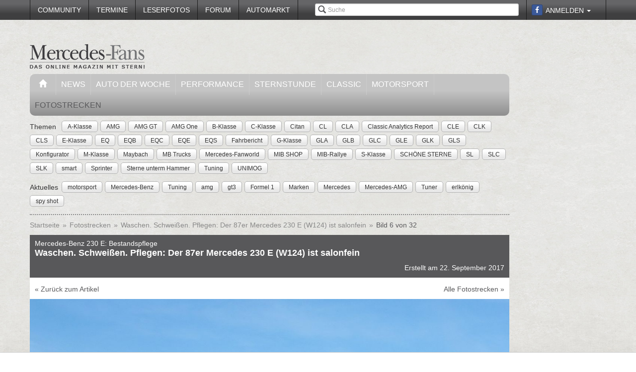

--- FILE ---
content_type: text/css
request_url: https://www.mercedes-fans.de/bdEmagsFrontendPlugin/css/dropzonejs/dropzone.css
body_size: 1509
content:
.dropzone,
.dropzone *,
.dropzone-previews,
.dropzone-previews * {
  -webkit-box-sizing: border-box;
  -moz-box-sizing: border-box;
  box-sizing: border-box;
}
.dropzone {
  position: relative;
  border: 1px solid rgba(0,0,0,0.08);
  background: rgba(0,0,0,0.02);
  padding: 1em;
}
.dropzone.clickable {
  cursor: pointer;
}
.dropzone.clickable .message {
  cursor: pointer;
}
.dropzone.clickable * {
  cursor: default;
}
.dropzone .message {
  opacity: 1;
  -ms-filter: none;
  filter: none;
}
.dropzone.drag-hover {
  border-color: rgba(0,0,0,0.15);
  background: rgba(0,0,0,0.04);
}
.dropzone.started .message {
  display: none;
}
.dropzone .preview,
.dropzone-previews .preview {
  background: rgba(255,255,255,0.8);
  position: relative;
  display: inline-block;
  margin: 17px;
  vertical-align: top;
  border: 1px solid #acacac;
  padding: 6px 6px 28px 6px;
}
.dropzone .preview .details,
.dropzone-previews .preview .details {
  width: 100px;
  height: 100px;
  position: relative;
  background: #ebebeb;
  padding: 5px;
}
.dropzone .preview .details .filename,
.dropzone-previews .preview .details .filename {
  overflow: hidden;
  height: 100%;
}
.dropzone .preview .details img,
.dropzone-previews .preview .details img {
  position: absolute;
  top: 0;
  left: 0;
  width: 100px;
  height: 100px;
}
.dropzone .preview .details .size,
.dropzone-previews .preview .details .size {
  position: absolute;
  bottom: -28px;
  left: 3px;
  height: 28px;
  line-height: 28px;
}
.dropzone .preview.error .error-mark,
.dropzone-previews .preview.error .error-mark {
  display: block;
}
.dropzone .preview.success .success-mark,
.dropzone-previews .preview.success .success-mark {
  display: block;
}
.dropzone .preview:hover .details img,
.dropzone-previews .preview:hover .details img {
  display: none;
}
.dropzone .preview:hover .success-mark,
.dropzone-previews .preview:hover .success-mark,
.dropzone .preview:hover .error-mark,
.dropzone-previews .preview:hover .error-mark {
  display: none;
}
.dropzone .preview .success-mark,
.dropzone-previews .preview .success-mark,
.dropzone .preview .error-mark,
.dropzone-previews .preview .error-mark {
  display: none;
  position: absolute;
  width: 40px;
  height: 40px;
  font-size: 30px;
  text-align: center;
  right: -10px;
  top: -10px;
}
.dropzone .preview .success-mark,
.dropzone-previews .preview .success-mark {
  color: #8cc657;
}
.dropzone .preview .error-mark,
.dropzone-previews .preview .error-mark {
  color: #ee162d;
}
.dropzone .preview .progress,
.dropzone-previews .preview .progress {
  position: absolute;
  top: 100px;
  left: 6px;
  right: 6px;
  height: 6px;
  background: #d7d7d7;
  display: none;
}
.dropzone .preview .progress .upload,
.dropzone-previews .preview .progress .upload {
  position: absolute;
  top: 0;
  bottom: 0;
  left: 0;
  width: 0%;
  background-color: #8cc657;
}
.dropzone .preview.processing .progress,
.dropzone-previews .preview.processing .progress {
  display: block;
}
.dropzone .preview .error-message,
.dropzone-previews .preview .error-message {
  display: none;
  position: absolute;
  top: -5px;
  left: -20px;
  background: rgba(245,245,245,0.8);
  padding: 8px 10px;
  color: #800;
  min-width: 140px;
  max-width: 500px;
  z-index: 500;
}
.dropzone .preview:hover.error .error-message,
.dropzone-previews .preview:hover.error .error-message {
  display: block;
}
.dropzone {
  border: 1px solid rgba(0,0,0,0.03);
  min-height: 360px;
  -webkit-border-radius: 3px;
  border-radius: 3px;
  background: rgba(0,0,0,0.03);
  padding: 23px;
}
.dropzone .default.message {
  opacity: 1;
  -ms-filter: none;
  filter: none;
  -webkit-transition: opacity 0.3s ease-in-out;
  -moz-transition: opacity 0.3s ease-in-out;
  -o-transition: opacity 0.3s ease-in-out;
  -ms-transition: opacity 0.3s ease-in-out;
  transition: opacity 0.3s ease-in-out;
  /*background-image: url("../images/spritemap.png");*/
  background-repeat: no-repeat;
  background-position: 0 0;
  position: absolute;
  width: 428px;
  height: 123px;
  margin-left: -214px;
  margin-top: -61.5px;
  top: 50%;
  left: 50%;
}
@media all and (-webkit-min-device-pixel-ratio: 1.5) {
  .dropzone .default.message {
    /*background-image: url("../images/spritemap@2x.png");*/
    -webkit-background-size: 428px 406px;
    -moz-background-size: 428px 406px;
    background-size: 428px 406px;
  }
}
.dropzone .default.message span {
  display: none;
}
.dropzone.square .default.message {
  background-position: 0 -123px;
  width: 268px;
  margin-left: -134px;
  height: 174px;
  margin-top: -87px;
}
.dropzone.drag-hover .message {
  opacity: 0.15;
  filter: alpha(opacity=15);
  -ms-filter: "progid:DXImageTransform.Microsoft.Alpha(Opacity=15)";
}
.dropzone.started .message {
  display: block;
  opacity: 0;
  filter: alpha(opacity=0);
  -ms-filter: "progid:DXImageTransform.Microsoft.Alpha(Opacity=0)";
}
.dropzone .preview,
.dropzone-previews .preview {
  -webkit-box-shadow: 1px 1px 4px rgba(0,0,0,0.16);
  box-shadow: 1px 1px 4px rgba(0,0,0,0.16);
  font-size: 14px;
}
.dropzone .preview .details img,
.dropzone-previews .preview .details img {
  width: 100px;
  height: 100px;
}
.dropzone .preview.image-preview:hover .details img,
.dropzone-previews .preview.image-preview:hover .details img {
  display: block;
  opacity: 0.1;
  filter: alpha(opacity=10);
  -ms-filter: "progid:DXImageTransform.Microsoft.Alpha(Opacity=10)";
}
.dropzone .preview.success .success-mark,
.dropzone-previews .preview.success .success-mark {
  opacity: 1;
  -ms-filter: none;
  filter: none;
}
.dropzone .preview.error .error-mark,
.dropzone-previews .preview.error .error-mark {
  opacity: 1;
  -ms-filter: none;
  filter: none;
}
.dropzone .preview.error .progress .upload,
.dropzone-previews .preview.error .progress .upload {
  background: #ee1e2d;
}
.dropzone .preview .error-mark,
.dropzone-previews .preview .error-mark,
.dropzone .preview .success-mark,
.dropzone-previews .preview .success-mark {
  display: block;
  opacity: 0;
  filter: alpha(opacity=0);
  -ms-filter: "progid:DXImageTransform.Microsoft.Alpha(Opacity=0)";
  -webkit-transition: opacity 0.4s ease-in-out;
  -moz-transition: opacity 0.4s ease-in-out;
  -o-transition: opacity 0.4s ease-in-out;
  -ms-transition: opacity 0.4s ease-in-out;
  transition: opacity 0.4s ease-in-out;
  /*background-image: url("../images/spritemap.png");*/
  background-repeat: no-repeat;
}
@media all and (-webkit-min-device-pixel-ratio: 1.5) {
  .dropzone .preview .error-mark,
  .dropzone-previews .preview .error-mark,
  .dropzone .preview .success-mark,
  .dropzone-previews .preview .success-mark {
    /*background-image: url("../images/spritemap@2x.png");*/
    -webkit-background-size: 428px 406px;
    -moz-background-size: 428px 406px;
    background-size: 428px 406px;
  }
}
.dropzone .preview .error-mark span,
.dropzone-previews .preview .error-mark span,
.dropzone .preview .success-mark span,
.dropzone-previews .preview .success-mark span {
  display: none;
}
.dropzone .preview .error-mark,
.dropzone-previews .preview .error-mark {
  background-position: -268px -123px;
}
.dropzone .preview .success-mark,
.dropzone-previews .preview .success-mark {
  background-position: -268px -163px;
}
.dropzone .preview .progress .upload,
.dropzone-previews .preview .progress .upload {
  -webkit-animation: loading 0.4s linear infinite;
  -moz-animation: loading 0.4s linear infinite;
  -o-animation: loading 0.4s linear infinite;
  -ms-animation: loading 0.4s linear infinite;
  animation: loading 0.4s linear infinite;
  -webkit-transition: width 0.3s ease-in-out;
  -moz-transition: width 0.3s ease-in-out;
  -o-transition: width 0.3s ease-in-out;
  -ms-transition: width 0.3s ease-in-out;
  transition: width 0.3s ease-in-out;
  -webkit-border-radius: 2px;
  border-radius: 2px;
  position: absolute;
  top: 0;
  left: 0;
  width: 0%;
  height: 100%;
  /*background-image: url("../images/spritemap.png");*/
  background-repeat: repeat-x;
  background-position: 0px -400px;
}
@media all and (-webkit-min-device-pixel-ratio: 1.5) {
  .dropzone .preview .progress .upload,
  .dropzone-previews .preview .progress .upload {
    /*background-image: url("../images/spritemap@2x.png");*/
    -webkit-background-size: 428px 406px;
    -moz-background-size: 428px 406px;
    background-size: 428px 406px;
  }
}
.dropzone .preview.success .progress,
.dropzone-previews .preview.success .progress {
  display: block;
  opacity: 0;
  filter: alpha(opacity=0);
  -ms-filter: "progid:DXImageTransform.Microsoft.Alpha(Opacity=0)";
  -webkit-transition: opacity 0.4s ease-in-out;
  -moz-transition: opacity 0.4s ease-in-out;
  -o-transition: opacity 0.4s ease-in-out;
  -ms-transition: opacity 0.4s ease-in-out;
  transition: opacity 0.4s ease-in-out;
}
.dropzone .preview .error-message,
.dropzone-previews .preview .error-message {
  display: block;
  opacity: 0;
  filter: alpha(opacity=0);
  -ms-filter: "progid:DXImageTransform.Microsoft.Alpha(Opacity=0)";
  -webkit-transition: opacity 0.3s ease-in-out;
  -moz-transition: opacity 0.3s ease-in-out;
  -o-transition: opacity 0.3s ease-in-out;
  -ms-transition: opacity 0.3s ease-in-out;
  transition: opacity 0.3s ease-in-out;
}
.dropzone .preview:hover.error .error-message,
.dropzone-previews .preview:hover.error .error-message {
  opacity: 1;
  -ms-filter: none;
  filter: none;
}
@-moz-keyframes loading {
  0% {
    background-position: 0 -400px;
  }

  100% {
    background-position: -7px -400px;
  }
}
@-webkit-keyframes loading {
  0% {
    background-position: 0 -400px;
  }

  100% {
    background-position: -7px -400px;
  }
}
@-o-keyframes loading {
  0% {
    background-position: 0 -400px;
  }

  100% {
    background-position: -7px -400px;
  }
}
@-ms-keyframes loading {
  0% {
    background-position: 0 -400px;
  }

  100% {
    background-position: -7px -400px;
  }
}
@keyframes loading {
  0% {
    background-position: 0 -400px;
  }

  100% {
    background-position: -7px -400px;
  }
}
